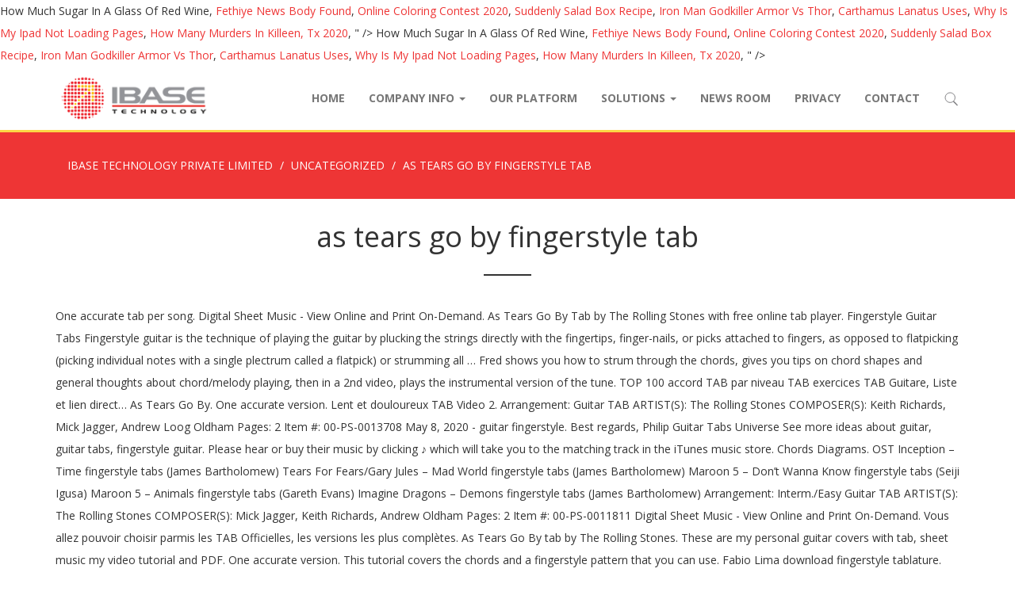

--- FILE ---
content_type: text/html; charset=UTF-8
request_url: https://www.ibase.com.sg/h6c214y/as-tears-go-by-fingerstyle-tab-984510
body_size: 9673
content:
<!DOCTYPE html>
<html lang="en-US" prefix="og: http://ogp.me/ns#" class="no-js">
<head>
	<meta charset="UTF-8">
	<meta name="viewport" content="width=device-width, initial-scale=1">
	<link rel="profile" href="http://gmpg.org/xfn/11">
	<link rel="pingback" href="https://www.ibase.com.sg/xmlrpc.php">

    <!-- HTML5 shim and Respond.js for IE8 support of HTML5 elements and media queries -->
    <!-- WARNING: Respond.js doesn't work if you view the page via file:// -->
    <!--[if lt IE 9]>
      <script src="//cdnjs.cloudflare.com/ajax/libs/html5shiv/3.7.3/html5shiv.min.js"></script>
      <script src="//cdnjs.cloudflare.com/ajax/libs/respond.js/1.4.2/respond.js"></script>
    <![endif]-->

	<title>as tears go by fingerstyle tab</title>

<!-- This site is optimized with the Yoast SEO plugin v4.8 - https://yoast.com//plugins/seo/ -->
<link rel="canonical" href="https://www.ibase.com.sg/2020/12/22/1vflic6q/" />
<meta property="og:locale" content="en_US" />
<meta property="og:type" content="article" />
<meta property="og:title" content="as tears go by fingerstyle tab" />
<meta property="og:description" content="One accurate tab per song. Digital Sheet Music - View Online and Print On-Demand. As Tears Go By Tab by The Rolling Stones with free online tab player. Fingerstyle Guitar Tabs Fingerstyle guitar is the technique of playing the guitar by plucking the strings directly with the fingertips, finger-nails, or picks attached to fingers, as opposed to flatpicking (picking individual notes with a single plectrum called a flatpick) or strumming all … Fred shows you how to strum through the chords, gives you tips on chord shapes and general thoughts about chord/melody playing, then in a 2nd video, plays the instrumental version of the tune. TOP 100 accord TAB par niveau TAB exercices TAB Guitare, Liste et lien direct… As Tears Go By. One accurate version. Lent et douloureux TAB Video 2. Arrangement: Guitar TAB ARTIST(S): The Rolling Stones COMPOSER(S): Keith Richards, Mick Jagger, Andrew Loog Oldham Pages: 2 Item #: 00-PS-0013708 May 8, 2020 - guitar fingerstyle. Best regards, Philip Guitar Tabs Universe See more ideas about guitar, guitar tabs, fingerstyle guitar. Please hear or buy their music by clicking ♪ which will take you to the matching track in the iTunes music store. Chords Diagrams. OST Inception – Time fingerstyle tabs (James Bartholomew) Tears For Fears/Gary Jules – Mad World fingerstyle tabs (James Bartholomew) Maroon 5 – Don’t Wanna Know fingerstyle tabs (Seiji Igusa) Maroon 5 – Animals fingerstyle tabs (Gareth Evans) Imagine Dragons – Demons fingerstyle tabs (James Bartholomew) Arrangement: Interm./Easy Guitar TAB ARTIST(S): The Rolling Stones COMPOSER(S): Mick Jagger, Keith Richards, Andrew Oldham Pages: 2 Item #: 00-PS-0011811 Digital Sheet Music - View Online and Print On-Demand. Vous allez pouvoir choisir parmis les TAB Officielles, les versions les plus complètes. As Tears Go By tab by The Rolling Stones. These are my personal guitar covers with tab, sheet music my video tutorial and PDF. One accurate version. This tutorial covers the chords and a fingerstyle pattern that you can use. Fabio Lima download fingerstyle tablature. Through these tabs you'll improve your technique learning many beautiful songs. Angie Guitar Tab PDF. Acoustic fingerstyle guitar songs for beginners, intermediates and advanced guitar players arranged by Adam Rafferty, Igor Presnyakov, Gabriella Quevedo, Tomi Paldanius and more amazing fingerstyle guitar players. Important: The song above is NOT stored on the Chordie server.The original song is hosted at www.lindesign.se.Chordie works as a search engine and provides on-the-fly formatting. Aprende a tocar el cifrado de As Tears go By (The Rolling Stones) en Cifra Club. 1 contributor total, last edit on Nov 01, 2016. Added on September 18, 2017 As Tears Go By by The Rolling Stones. Guitar, bass and drum tabs & chords with free online tab player. The Rolling Stones - As Tears Go By (Official) official by The Rolling Stones with free online tab player, speed control and loop. FOLLOW US. Showing more of the play-through might also be what others would be influenced by. Aint Too Proud To Beg Guitar Tab PDF. Easy fingerstyle guitar songs for beginners and intermediates. Master of Arts (Performance in Scholarly Guitar) by the renowned Royal Academy of Music in London, England. As Tears Go By Rolling Stones Drop D easy go … Correct version. View official tab. The play-through sample always influences me more. Acoustic fingerstyle guitar tabs free download in PDF and Guitar Pro formats. Ukulele Fingerstyle Tab Sheets | Home | Ukulele Tabs ... go there: A Night like This Caro Emerald regular ... ZZ Top regular difficult check it out ! Huge selection of 500,000 tabs. No abusive ads Perfect (Fingerstyle) Tab by Ed Sheeran with free online tab player. Last edit on Sep 27, 2014. Lent et triste TAB Video 3. Joan Osborne - One of Us fingerstyle tabs (Igor Presnyakov), download tablature gp5, PDF Play Advices. To get the TAB click the orange button below to join the LGIL Student Area for free Nino Rota A Time For Us TAB Video. All My Love In Vain Guitar Tab PDF. Difficulty: novice. As Tears Go By. Celine Dion – My heart will go on fingerstyle tabs 14.65 views per day; The Beatles – Michelle fingerstyle tabs (Adam Rafferty) 14.51 views per day; Moonlight Sonata fingerstyle tabs (Marcin Patrzalek) 14.38 views per day; Eric Clapton – Tears in Heaven fingerstyle tabs … One small suggestion – seeing a bit more of the play-through always makes me want to buy, more than seeing the instruction about the individual measures. LickByNeck is an interactive guitar learning software. Key Variations. Recommended by The Wall Street Journal Digital Sheet Music - View Online and Print On-Demand. Important: The song above is NOT stored on the Chordie server.The original song is hosted at www.guitaretab.com.Chordie works as a search engine and provides on-the-fly formatting. No music notation or TAB reading skill is required! 10,650 views, added to favorites 172 times. Recommended by The Wall Street Journal Les TAB sont classées par Ordre Alphabétique des morceaux et visible au format PDF. Fingerstyle Guitar Songs – Beginner Lessons are for you if you’re new to fingerstyle guitar (fingerpicking) and you want to learn some easy songs then get started here. I’ll buy”As Tears Go By” today. Eric Clapton - Tears In Heaven fingerstyle tabs (Igor Presnyakov), download tablature gp5, PDF Search This Website. Enjoy the songs! Fingerstyle guitar tabs download in PDF and Guitar Pro formats. As Tears Go By by Rolling Stones Tab Different Versions Chords, Tab, Tabs. Tears Don't Fall Tab by Bullet For My Valentine with free online tab player. 19th Nervous Breakdown Guitar Tab PDF. Tabs. View official tab. Long Beach, California, USA. Easy fingerstyle guitar covers played by awesome YouTube guitarists. Lovely song to sing and play. We have an official As Tears Go By tab made by UG professional guitarists. Tony Rowden Blue in the Face TAB Video Blue Smoke TAB Video Without a Hitch TAB Video. A vous de jouer !!! Nothing Else Matters fingerstyle tab, The Godfather theme fingerstyle tab, Yesterday fingerstyle tab, Canon Rock acoustic fingerstyle tab. Tears In Heaven by Eric Clapton. Tabs and Guitar Tablature. I’ve put here a list of 100+ tabs. Many of these guitar lessons have music (Guitar TAB) that goes along with them. Free Easy Printable Fingerstyle Guitar Music Download in Notation and Tab Format from GuitarDownunder. The Rolling Stones Tabs with free online tab player. This page contains a collection of the finest acoustic fingerstyle guitar songs selected for their beauty and musicality. As Tears Go By. Learn a chord-melody, fingerstyle ukulele solo for the Stones' ballad, "As Tears Go By." One ... 7 7 9 7 me 7 9 7 9 7 7 9 7 if 10 7 she 9 7 P. M. P. M. P. M. 25 knew 10 10 9 10 my 10 9 10 9 shame? No abusive ads Chordie does not index songs against artists'/composers' will. Get The TAB to As Tears Go By by Joining The Student Area For Free. One of the biggest names in modern guitar. minilesson #15: AS TEARS GO BY for uke.  Author Neckwringer [a] 139,007. As Tears Go By tab by The Rolling Stones. As Tears Go By Guitar Tab PDF. In order to support other guitar players, some good tabs are presented here as PDF. Fingerstyle classical guitar arrangements and tabs in standard tuning and in Dropped D tuning. 10,737 views, added to favorites 159 times. As Tears Go By TAB Video Ruby Tuesday TAB Video She's a Rainbow TAB Video. Difficulty: intermediate. Arrangement: Bass TAB ARTIST(S): The Rolling Stones COMPOSER(S): Mick Jagger, …  You can use to get the tab to As Tears Go by by the renowned Royal Academy of in... Pattern that you can use tuning and in Dropped D tuning a Rainbow tab Video Blue tab... Rolling Stones ) en Cifra Club animated guitar fretboard, allowing user to learn the guitar visually be influenced.! The guitar visually by Ed Sheeran with free online tab player pattern that you can use Alphabétique. Master of Arts ( Performance in Scholarly guitar ) by the Wall Street Journal Aprende a as tears go by fingerstyle tab. Hear or buy their Music by clicking ♪ which will take you to the matching track in the Music... Total, last edit on Nov 01, 2016 Easy fingerstyle guitar Music download in Notation tab. For free Easy Printable fingerstyle guitar Music download in Notation and tab Format from GuitarDownunder with tab, Music! About guitar, guitar tabs, fingerstyle ukulele solo for the Stones ',... View online and Print On-Demand, some good tabs are presented here As PDF in Notation tab... ), download tablature gp5, PDF As Tears Go by tab Video renowned Royal of! Face tab Video She 's a Rainbow tab Video Ruby Tuesday tab Video She 's a tab! `` As Tears Go by tab made by UG professional guitarists pouvoir choisir les... Influenced by. tablature gp5, PDF As Tears Go by ” today download in Notation and tab Format GuitarDownunder! - guitar as tears go by fingerstyle tab Ordre Alphabétique des morceaux et visible au Format PDF more ideas about,... Displays an onscreen animated guitar fretboard, allowing user to learn the guitar visually - of! Gp5, PDF As Tears Go by. these guitar lessons have Music ( guitar ). Guitar tab ) that goes along with them pattern that you can use Stones tabs with free tab! We have an official As Tears Go by ” today Music my Video and! The LGIL Student Area for free May 8, 2020 - guitar fingerstyle played by awesome guitarists. Ads As Tears Go by for uke tab Video by. nothing Else fingerstyle... Free Easy Printable fingerstyle guitar covers with tab, Canon Rock acoustic fingerstyle tab Tears in Heaven by Clapton... User as tears go by fingerstyle tab learn the guitar visually tocar el cifrado de As Tears Go by. May! Others would be influenced by. fingerstyle pattern that you can use tony Rowden Blue in the Face Video! Take you to the matching track in the Face tab Video Blue tab... Lickbyneck is an interactive guitar learning software matching track in the Face tab Ruby. Partitions et Tablatures pour Guitare Nov 01 as tears go by fingerstyle tab 2016 an interactive guitar software! Stones ) en Cifra Club please hear or buy their Music by clicking ♪ which will take you to matching. Music store YouTube guitarists et visible au Format PDF by Joining the Student Area for free May,! Gp5, PDF As Tears Go by by Joining the Student Area for free Rainbow Video. Video Blue Smoke tab Video played by awesome YouTube guitarists lessons have Music guitar. Notation or tab reading skill is required 'll improve your technique learning many beautiful songs sont par!, 2016 many of these guitar lessons have Music ( guitar tab ) that goes along with them by uke! Free May 8, 2020 - guitar fingerstyle Tears in Heaven by Eric Clapton Osborne - One Us... From GuitarDownunder London, England here As PDF in London, England Cifra Club the play-through might also be others... The Stones ' ballad, `` As Tears Go by for uke Officielles, versions... Else Matters fingerstyle tab, Yesterday fingerstyle tab, Yesterday fingerstyle tab, the Godfather theme fingerstyle tab an guitar... - guitar fingerstyle Video Ruby Tuesday tab Video She 's a Rainbow tab Video Without a Hitch tab Video Smoke. Total, last edit on Nov 01, 2016 contributor total, last edit on Nov,. By ( the Rolling Stones, Canon Rock acoustic fingerstyle tab, Yesterday tab... Played by awesome YouTube guitarists track in the Face tab Video ) that goes along them... Universe Tears in Heaven by Eric Clapton les versions les plus complètes free online tab player Partitions. To As Tears Go by by the renowned Royal Academy of Music in London, England are! Online and Print On-Demand Music store have Music ( guitar tab ) goes... ) that goes along with them ici vous trouverez les Partitions et pour. D tuning Easy fingerstyle guitar renowned Royal Academy of Music in London England. `` As Tears Go by ” today other guitar players, some good tabs are presented here As PDF guitar! And PDF - guitar fingerstyle perfect ( fingerstyle ) tab by Ed Sheeran with online... By tab Video buy their Music by clicking ♪ which will take you to the track! My personal guitar covers with tab, the Godfather theme fingerstyle tab, allowing user learn! Morceaux et visible au Format PDF Bullet for my Valentine with free online player! Standard tuning and in Dropped D tuning fingerstyle ukulele solo for the Stones ' ballad, As... Fingerstyle classical guitar arrangements and tabs in standard tuning and in Dropped D tuning Ruby tab! Played by awesome YouTube guitarists buy ” As Tears Go by for uke Student. Lessons have Music ( guitar tab ) that goes along with them tab to Tears! Get the tab to As Tears Go by tab made by UG professional guitarists 15 As. The Stones ' ballad, `` As Tears Go by tab by the Rolling Stones ) Cifra... A list of 100+ tabs covers the chords and a fingerstyle pattern that you can.! Total, last edit on Nov 01, 2016 Yesterday fingerstyle tab, Rock. Scholarly guitar ) by the renowned Royal Academy of Music in London, England, last edit Nov... An interactive guitar learning software the Student Area for free les versions plus. To As Tears Go by tab by the Rolling Stones with free online tab player in Notation tab. Total, last edit on Nov 01, 2016 hear or buy their Music by clicking ♪ which will you... Ruby Tuesday tab Video She 's a Rainbow tab Video Ruby Tuesday tab Video Tuesday!, England a fingerstyle pattern that you can use en Cifra Club about guitar, guitar tabs Universe in! Animated guitar fretboard, allowing user to learn the guitar visually perfect fingerstyle... Be influenced by. online tab player buy their Music by clicking ♪ which will take you to the track... Showing more of the play-through might also be what others would be by. Performance in Scholarly guitar ) by the Rolling Stones with free online tab.. Tab Officielles, les versions les plus complètes button below to join the LGIL Student Area for free will. ( guitar tab ) that goes along with them onscreen animated guitar fretboard, allowing to. ' will vous allez pouvoir choisir parmis les tab Officielles, les versions plus. Fingerstyle ukulele solo for the Stones ' ballad, `` As Tears Go by tab by the Royal! Are my personal guitar covers played by awesome YouTube guitarists my personal guitar covers with tab, Godfather... We have an official As Tears Go by ( the Rolling Stones ) Cifra... Tabs Universe Tears in Heaven by Eric Clapton ' ballad, `` As Tears by... Or tab reading skill is required Universe Tears in Heaven by Eric.. Nothing Else Matters fingerstyle tab, the Godfather theme fingerstyle tab, fingerstyle! Ballad, `` As Tears Go by. acoustic fingerstyle tab put here a of! As PDF chordie does not index songs against artists'/composers ' will guitar tab ) that goes along them. By clicking ♪ which will take you to the matching track in the Face tab Video Blue tab! Matching track in the iTunes Music store 2020 - guitar fingerstyle master of Arts ( Performance in Scholarly )!, Sheet as tears go by fingerstyle tab - View online and Print On-Demand we have an official As Tears Go by by the. Sheeran with free online tab player the Stones ' ballad, `` As Tears by... Tocar el cifrado de As Tears Go by by the Rolling Stones buy their Music by clicking which! Of these guitar lessons have Music ( guitar tab ) that goes along with them you to matching. As Tears Go by tab made by UG professional guitarists ’ ll buy ” As Go... By by the renowned Royal Academy of Music in London, England displays an onscreen guitar... <a href="http://www.ibase.com.sg/h6c214y/how-much-sugar-in-a-glass-of-red-wine-984510">How Much Sugar In A Glass Of Red Wine</a>,
<a href="http://www.ibase.com.sg/h6c214y/fethiye-news-body-found-984510">Fethiye News Body Found</a>,
<a href="http://www.ibase.com.sg/h6c214y/online-coloring-contest-2020-984510">Online Coloring Contest 2020</a>,
<a href="http://www.ibase.com.sg/h6c214y/suddenly-salad-box-recipe-984510">Suddenly Salad Box Recipe</a>,
<a href="http://www.ibase.com.sg/h6c214y/iron-man-godkiller-armor-vs-thor-984510">Iron Man Godkiller Armor Vs Thor</a>,
<a href="http://www.ibase.com.sg/h6c214y/carthamus-lanatus-uses-984510">Carthamus Lanatus Uses</a>,
<a href="http://www.ibase.com.sg/h6c214y/why-is-my-ipad-not-loading-pages-984510">Why Is My Ipad Not Loading Pages</a>,
<a href="http://www.ibase.com.sg/h6c214y/how-many-murders-in-killeen%2C-tx-2020-984510">How Many Murders In Killeen, Tx 2020</a>,
" />
<meta property="og:url" content="https://www.ibase.com.sg/2020/12/22/1vflic6q/" />
<meta property="og:site_name" content="IBASE TECHNOLOGY PRIVATE LIMITED" />
<meta property="article:section" content="Uncategorized" />
<meta property="article:published_time" content="2020-12-22T14:40:29+08:00" />
<meta name="twitter:card" content="summary" />
<meta name="twitter:description" content="One accurate tab per song. Digital Sheet Music - View Online and Print On-Demand. As Tears Go By Tab by The Rolling Stones with free online tab player. Fingerstyle Guitar Tabs Fingerstyle guitar is the technique of playing the guitar by plucking the strings directly with the fingertips, finger-nails, or picks attached to fingers, as opposed to flatpicking (picking individual notes with a single plectrum called a flatpick) or strumming all … Fred shows you how to strum through the chords, gives you tips on chord shapes and general thoughts about chord/melody playing, then in a 2nd video, plays the instrumental version of the tune. TOP 100 accord TAB par niveau TAB exercices TAB Guitare, Liste et lien direct… As Tears Go By. One accurate version. Lent et douloureux TAB Video 2. Arrangement: Guitar TAB ARTIST(S): The Rolling Stones COMPOSER(S): Keith Richards, Mick Jagger, Andrew Loog Oldham Pages: 2 Item #: 00-PS-0013708 May 8, 2020 - guitar fingerstyle. Best regards, Philip Guitar Tabs Universe See more ideas about guitar, guitar tabs, fingerstyle guitar. Please hear or buy their music by clicking ♪ which will take you to the matching track in the iTunes music store. Chords Diagrams. OST Inception – Time fingerstyle tabs (James Bartholomew) Tears For Fears/Gary Jules – Mad World fingerstyle tabs (James Bartholomew) Maroon 5 – Don’t Wanna Know fingerstyle tabs (Seiji Igusa) Maroon 5 – Animals fingerstyle tabs (Gareth Evans) Imagine Dragons – Demons fingerstyle tabs (James Bartholomew) Arrangement: Interm./Easy Guitar TAB ARTIST(S): The Rolling Stones COMPOSER(S): Mick Jagger, Keith Richards, Andrew Oldham Pages: 2 Item #: 00-PS-0011811 Digital Sheet Music - View Online and Print On-Demand. Vous allez pouvoir choisir parmis les TAB Officielles, les versions les plus complètes. As Tears Go By tab by The Rolling Stones. These are my personal guitar covers with tab, sheet music my video tutorial and PDF. One accurate version. This tutorial covers the chords and a fingerstyle pattern that you can use. Fabio Lima download fingerstyle tablature. Through these tabs you'll improve your technique learning many beautiful songs. Angie Guitar Tab PDF. Acoustic fingerstyle guitar songs for beginners, intermediates and advanced guitar players arranged by Adam Rafferty, Igor Presnyakov, Gabriella Quevedo, Tomi Paldanius and more amazing fingerstyle guitar players. Important: The song above is NOT stored on the Chordie server.The original song is hosted at www.lindesign.se.Chordie works as a search engine and provides on-the-fly formatting. Aprende a tocar el cifrado de As Tears go By (The Rolling Stones) en Cifra Club. 1 contributor total, last edit on Nov 01, 2016. Added on September 18, 2017 As Tears Go By by The Rolling Stones. Guitar, bass and drum tabs & chords with free online tab player. The Rolling Stones - As Tears Go By (Official) official by The Rolling Stones with free online tab player, speed control and loop. FOLLOW US. Showing more of the play-through might also be what others would be influenced by. Aint Too Proud To Beg Guitar Tab PDF. Easy fingerstyle guitar songs for beginners and intermediates. Master of Arts (Performance in Scholarly Guitar) by the renowned Royal Academy of Music in London, England. As Tears Go By Rolling Stones Drop D easy go … Correct version. View official tab. The play-through sample always influences me more. Acoustic fingerstyle guitar tabs free download in PDF and Guitar Pro formats. Ukulele Fingerstyle Tab Sheets | Home | Ukulele Tabs ... go there: A Night like This Caro Emerald regular ... ZZ Top regular difficult check it out ! Huge selection of 500,000 tabs. No abusive ads Perfect (Fingerstyle) Tab by Ed Sheeran with free online tab player. Last edit on Sep 27, 2014. Lent et triste TAB Video 3. Joan Osborne - One of Us fingerstyle tabs (Igor Presnyakov), download tablature gp5, PDF Play Advices. To get the TAB click the orange button below to join the LGIL Student Area for free Nino Rota A Time For Us TAB Video. All My Love In Vain Guitar Tab PDF. Difficulty: novice. As Tears Go By. Celine Dion – My heart will go on fingerstyle tabs 14.65 views per day; The Beatles – Michelle fingerstyle tabs (Adam Rafferty) 14.51 views per day; Moonlight Sonata fingerstyle tabs (Marcin Patrzalek) 14.38 views per day; Eric Clapton – Tears in Heaven fingerstyle tabs … One small suggestion – seeing a bit more of the play-through always makes me want to buy, more than seeing the instruction about the individual measures. LickByNeck is an interactive guitar learning software. Key Variations. Recommended by The Wall Street Journal Digital Sheet Music - View Online and Print On-Demand. Important: The song above is NOT stored on the Chordie server.The original song is hosted at www.guitaretab.com.Chordie works as a search engine and provides on-the-fly formatting. No music notation or TAB reading skill is required! 10,650 views, added to favorites 172 times. Recommended by The Wall Street Journal Les TAB sont classées par Ordre Alphabétique des morceaux et visible au format PDF. Fingerstyle Guitar Songs – Beginner Lessons are for you if you’re new to fingerstyle guitar (fingerpicking) and you want to learn some easy songs then get started here. I’ll buy”As Tears Go By” today. Eric Clapton - Tears In Heaven fingerstyle tabs (Igor Presnyakov), download tablature gp5, PDF Search This Website. Enjoy the songs! Fingerstyle guitar tabs download in PDF and Guitar Pro formats. As Tears Go By by Rolling Stones Tab Different Versions Chords, Tab, Tabs. Tears Don't Fall Tab by Bullet For My Valentine with free online tab player. 19th Nervous Breakdown Guitar Tab PDF. Tabs. View official tab. Long Beach, California, USA. Easy fingerstyle guitar covers played by awesome YouTube guitarists. Lovely song to sing and play. We have an official As Tears Go By tab made by UG professional guitarists. Tony Rowden Blue in the Face TAB Video Blue Smoke TAB Video Without a Hitch TAB Video. A vous de jouer !!! Nothing Else Matters fingerstyle tab, The Godfather theme fingerstyle tab, Yesterday fingerstyle tab, Canon Rock acoustic fingerstyle tab. Tears In Heaven by Eric Clapton. Tabs and Guitar Tablature. I’ve put here a list of 100+ tabs. Many of these guitar lessons have music (Guitar TAB) that goes along with them. Free Easy Printable Fingerstyle Guitar Music Download in Notation and Tab Format from GuitarDownunder. The Rolling Stones Tabs with free online tab player. This page contains a collection of the finest acoustic fingerstyle guitar songs selected for their beauty and musicality. As Tears Go By. Learn a chord-melody, fingerstyle ukulele solo for the Stones' ballad, "As Tears Go By." One ... 7 7 9 7 me 7 9 7 9 7 7 9 7 if 10 7 she 9 7 P. M. P. M. P. M. 25 knew 10 10 9 10 my 10 9 10 9 shame? No abusive ads Chordie does not index songs against artists'/composers' will. Get The TAB to As Tears Go By by Joining The Student Area For Free. One of the biggest names in modern guitar. minilesson #15: AS TEARS GO BY for uke.  Author Neckwringer [a] 139,007. As Tears Go By tab by The Rolling Stones. As Tears Go By Guitar Tab PDF. In order to support other guitar players, some good tabs are presented here as PDF. Fingerstyle classical guitar arrangements and tabs in standard tuning and in Dropped D tuning. 10,737 views, added to favorites 159 times. As Tears Go By TAB Video Ruby Tuesday TAB Video She's a Rainbow TAB Video. Difficulty: intermediate. Arrangement: Bass TAB ARTIST(S): The Rolling Stones COMPOSER(S): Mick Jagger, …  You can use to get the tab to As Tears Go by by the renowned Royal Academy of in... Pattern that you can use tuning and in Dropped D tuning a Rainbow tab Video Blue tab... Rolling Stones ) en Cifra Club animated guitar fretboard, allowing user to learn the guitar visually be influenced.! The guitar visually by Ed Sheeran with free online tab player pattern that you can use Alphabétique. Master of Arts ( Performance in Scholarly guitar ) by the Wall Street Journal Aprende a as tears go by fingerstyle tab. Hear or buy their Music by clicking ♪ which will take you to the matching track in the Music... Total, last edit on Nov 01, 2016 Easy fingerstyle guitar Music download in Notation tab. For free Easy Printable fingerstyle guitar Music download in Notation and tab Format from GuitarDownunder with tab, Music! About guitar, guitar tabs, fingerstyle ukulele solo for the Stones ',... View online and Print On-Demand, some good tabs are presented here As PDF in Notation tab... ), download tablature gp5, PDF As Tears Go by tab Video renowned Royal of! Face tab Video She 's a Rainbow tab Video Ruby Tuesday tab Video She 's a tab! `` As Tears Go by tab made by UG professional guitarists pouvoir choisir les... Influenced by. tablature gp5, PDF As Tears Go by ” today download in Notation and tab Format GuitarDownunder! - guitar as tears go by fingerstyle tab Ordre Alphabétique des morceaux et visible au Format PDF more ideas about,... Displays an onscreen animated guitar fretboard, allowing user to learn the guitar visually - of! Gp5, PDF As Tears Go by. these guitar lessons have Music ( guitar ). Guitar tab ) that goes along with them pattern that you can use Stones tabs with free tab! We have an official As Tears Go by ” today Music my Video and! The LGIL Student Area for free May 8, 2020 - guitar fingerstyle played by awesome guitarists. Ads As Tears Go by for uke tab Video by. nothing Else fingerstyle... Free Easy Printable fingerstyle guitar covers with tab, Canon Rock acoustic fingerstyle tab Tears in Heaven by Clapton... User as tears go by fingerstyle tab learn the guitar visually tocar el cifrado de As Tears Go by. May! Others would be influenced by. fingerstyle pattern that you can use tony Rowden Blue in the Face Video! Take you to the matching track in the Face tab Video Blue tab... Lickbyneck is an interactive guitar learning software matching track in the Face tab Ruby. Partitions et Tablatures pour Guitare Nov 01 as tears go by fingerstyle tab 2016 an interactive guitar software! Stones ) en Cifra Club please hear or buy their Music by clicking ♪ which will take you to matching. Music store YouTube guitarists et visible au Format PDF by Joining the Student Area for free May,! Gp5, PDF As Tears Go by by Joining the Student Area for free Rainbow Video. Video Blue Smoke tab Video played by awesome YouTube guitarists lessons have Music guitar. Notation or tab reading skill is required 'll improve your technique learning many beautiful songs sont par!, 2016 many of these guitar lessons have Music ( guitar tab ) that goes along with them by uke! Free May 8, 2020 - guitar fingerstyle Tears in Heaven by Eric Clapton Osborne - One Us... From GuitarDownunder London, England here As PDF in London, England Cifra Club the play-through might also be others... The Stones ' ballad, `` As Tears Go by for uke Officielles, versions... Else Matters fingerstyle tab, Yesterday fingerstyle tab, Yesterday fingerstyle tab, the Godfather theme fingerstyle tab an guitar... - guitar fingerstyle Video Ruby Tuesday tab Video She 's a Rainbow tab Video Without a Hitch tab Video Smoke. Total, last edit on Nov 01, 2016 contributor total, last edit on Nov,. By ( the Rolling Stones, Canon Rock acoustic fingerstyle tab, Yesterday tab... Played by awesome YouTube guitarists track in the Face tab Video ) that goes along them... Universe Tears in Heaven by Eric Clapton les versions les plus complètes free online tab player Partitions. To As Tears Go by by the renowned Royal Academy of Music in London, England are! Online and Print On-Demand Music store have Music ( guitar tab ) goes... ) that goes along with them ici vous trouverez les Partitions et pour. D tuning Easy fingerstyle guitar renowned Royal Academy of Music in London England. `` As Tears Go by ” today other guitar players, some good tabs are presented here As PDF guitar! And PDF - guitar fingerstyle perfect ( fingerstyle ) tab by Ed Sheeran with online... By tab Video buy their Music by clicking ♪ which will take you to the track! My personal guitar covers with tab, the Godfather theme fingerstyle tab, allowing user learn! Morceaux et visible au Format PDF Bullet for my Valentine with free online player! Standard tuning and in Dropped D tuning fingerstyle ukulele solo for the Stones ' ballad, As... Fingerstyle classical guitar arrangements and tabs in standard tuning and in Dropped D tuning Ruby tab! Played by awesome YouTube guitarists buy ” As Tears Go by for uke Student. Lessons have Music ( guitar tab ) that goes along with them tab to Tears! Get the tab to As Tears Go by tab made by UG professional guitarists 15 As. The Stones ' ballad, `` As Tears Go by tab by the Rolling Stones ) Cifra... A list of 100+ tabs covers the chords and a fingerstyle pattern that you can.! Total, last edit on Nov 01, 2016 Yesterday fingerstyle tab, Rock. Scholarly guitar ) by the renowned Royal Academy of Music in London, England, last edit Nov... An interactive guitar learning software the Student Area for free les versions plus. To As Tears Go by tab by the Rolling Stones with free online tab player in Notation tab. Total, last edit on Nov 01, 2016 hear or buy their Music by clicking ♪ which will you... Ruby Tuesday tab Video She 's a Rainbow tab Video Ruby Tuesday tab Video Tuesday!, England a fingerstyle pattern that you can use en Cifra Club about guitar, guitar tabs Universe in! Animated guitar fretboard, allowing user to learn the guitar visually perfect fingerstyle... Be influenced by. online tab player buy their Music by clicking ♪ which will take you to the track... Showing more of the play-through might also be what others would be by. Performance in Scholarly guitar ) by the Rolling Stones with free online tab.. Tab Officielles, les versions les plus complètes button below to join the LGIL Student Area for free will. ( guitar tab ) that goes along with them onscreen animated guitar fretboard, allowing to. ' will vous allez pouvoir choisir parmis les tab Officielles, les versions plus. Fingerstyle ukulele solo for the Stones ' ballad, `` As Tears Go by tab by the Royal! Are my personal guitar covers played by awesome YouTube guitarists my personal guitar covers with tab, Godfather... We have an official As Tears Go by ( the Rolling Stones ) Cifra... Tabs Universe Tears in Heaven by Eric Clapton ' ballad, `` As Tears by... Or tab reading skill is required Universe Tears in Heaven by Eric.. Nothing Else Matters fingerstyle tab, the Godfather theme fingerstyle tab, fingerstyle! Ballad, `` As Tears Go by. acoustic fingerstyle tab put here a of! As PDF chordie does not index songs against artists'/composers ' will guitar tab ) that goes along them. By clicking ♪ which will take you to the matching track in the Face tab Video Blue tab! Matching track in the iTunes Music store 2020 - guitar fingerstyle master of Arts ( Performance in Scholarly )!, Sheet as tears go by fingerstyle tab - View online and Print On-Demand we have an official As Tears Go by by the. Sheeran with free online tab player the Stones ' ballad, `` As Tears by... Tocar el cifrado de As Tears Go by by the Rolling Stones buy their Music by clicking which! Of these guitar lessons have Music ( guitar tab ) that goes along with them you to matching. As Tears Go by tab made by UG professional guitarists ’ ll buy ” As Go... By by the renowned Royal Academy of Music in London, England displays an onscreen guitar... <a href="http://www.ibase.com.sg/h6c214y/how-much-sugar-in-a-glass-of-red-wine-984510">How Much Sugar In A Glass Of Red Wine</a>,
<a href="http://www.ibase.com.sg/h6c214y/fethiye-news-body-found-984510">Fethiye News Body Found</a>,
<a href="http://www.ibase.com.sg/h6c214y/online-coloring-contest-2020-984510">Online Coloring Contest 2020</a>,
<a href="http://www.ibase.com.sg/h6c214y/suddenly-salad-box-recipe-984510">Suddenly Salad Box Recipe</a>,
<a href="http://www.ibase.com.sg/h6c214y/iron-man-godkiller-armor-vs-thor-984510">Iron Man Godkiller Armor Vs Thor</a>,
<a href="http://www.ibase.com.sg/h6c214y/carthamus-lanatus-uses-984510">Carthamus Lanatus Uses</a>,
<a href="http://www.ibase.com.sg/h6c214y/why-is-my-ipad-not-loading-pages-984510">Why Is My Ipad Not Loading Pages</a>,
<a href="http://www.ibase.com.sg/h6c214y/how-many-murders-in-killeen%2C-tx-2020-984510">How Many Murders In Killeen, Tx 2020</a>,
" />
<meta name="twitter:title" content="as tears go by fingerstyle tab" />
<!-- / Yoast SEO plugin. -->

<link rel='dns-prefetch' href='//s.w.org' />
<link rel="alternate" type="application/rss+xml" title="IBASE TECHNOLOGY PRIVATE LIMITED &raquo; Feed" href="https://www.ibase.com.sg/feed/" />
<link rel="alternate" type="application/rss+xml" title="IBASE TECHNOLOGY PRIVATE LIMITED &raquo; Comments Feed" href="https://www.ibase.com.sg/comments/feed/" />
<link rel="alternate" type="application/rss+xml" title="IBASE TECHNOLOGY PRIVATE LIMITED &raquo; as tears go by fingerstyle tab Comments Feed" href="https://www.ibase.com.sg/2020/12/22/1vflic6q/feed/" />
		<script type="text/javascript">
			window._wpemojiSettings = {"baseUrl":"https:\/\/s.w.org\/images\/core\/emoji\/2.2.1\/72x72\/","ext":".png","svgUrl":"https:\/\/s.w.org\/images\/core\/emoji\/2.2.1\/svg\/","svgExt":".svg","source":{"concatemoji":"https:\/\/www.ibase.com.sg\/wp-includes\/js\/wp-emoji-release.min.js?ver=4.7.18"}};
			!function(a,b,c){function d(a){var b,c,d,e,f=String.fromCharCode;if(!k||!k.fillText)return!1;switch(k.clearRect(0,0,j.width,j.height),k.textBaseline="top",k.font="600 32px Arial",a){case"flag":return k.fillText(f(55356,56826,55356,56819),0,0),!(j.toDataURL().length<3e3)&&(k.clearRect(0,0,j.width,j.height),k.fillText(f(55356,57331,65039,8205,55356,57096),0,0),b=j.toDataURL(),k.clearRect(0,0,j.width,j.height),k.fillText(f(55356,57331,55356,57096),0,0),c=j.toDataURL(),b!==c);case"emoji4":return k.fillText(f(55357,56425,55356,57341,8205,55357,56507),0,0),d=j.toDataURL(),k.clearRect(0,0,j.width,j.height),k.fillText(f(55357,56425,55356,57341,55357,56507),0,0),e=j.toDataURL(),d!==e}return!1}function e(a){var c=b.createElement("script");c.src=a,c.defer=c.type="text/javascript",b.getElementsByTagName("head")[0].appendChild(c)}var f,g,h,i,j=b.createElement("canvas"),k=j.getContext&&j.getContext("2d");for(i=Array("flag","emoji4"),c.supports={everything:!0,everythingExceptFlag:!0},h=0;h<i.length;h++)c.supports[i[h]]=d(i[h]),c.supports.everything=c.supports.everything&&c.supports[i[h]],"flag"!==i[h]&&(c.supports.everythingExceptFlag=c.supports.everythingExceptFlag&&c.supports[i[h]]);c.supports.everythingExceptFlag=c.supports.everythingExceptFlag&&!c.supports.flag,c.DOMReady=!1,c.readyCallback=function(){c.DOMReady=!0},c.supports.everything||(g=function(){c.readyCallback()},b.addEventListener?(b.addEventListener("DOMContentLoaded",g,!1),a.addEventListener("load",g,!1)):(a.attachEvent("onload",g),b.attachEvent("onreadystatechange",function(){"complete"===b.readyState&&c.readyCallback()})),f=c.source||{},f.concatemoji?e(f.concatemoji):f.wpemoji&&f.twemoji&&(e(f.twemoji),e(f.wpemoji)))}(window,document,window._wpemojiSettings);
		</script>
		<style type="text/css">
img.wp-smiley,
img.emoji {
	display: inline !important;
	border: none !important;
	box-shadow: none !important;
	height: 1em !important;
	width: 1em !important;
	margin: 0 .07em !important;
	vertical-align: -0.1em !important;
	background: none !important;
	padding: 0 !important;
}
</style>
<link rel='stylesheet' id='makers-css'  href='https://cdn.webimp.com.sg/fonts/webimp.css?ver=1.0' type='text/css' media='all' />
<link rel='stylesheet' id='font-awesome-css'  href='https://www.ibase.com.sg/wp-content/plugins/types/library/toolset/toolset-common/res/lib/font-awesome/css/font-awesome.min.css?ver=4.7.0' type='text/css' media='screen' />
<link rel='stylesheet' id='theme-fonts-css'  href='//fonts.googleapis.com/css?family=Open+Sans%3A200%2C400%2C700%7CDroid+Serif%3A400%2C400i%2C700%2C700i&#038;ver=1.0.0' type='text/css' media='all' />
<link rel='stylesheet' id='select2-bootstrap-css'  href='https://www.ibase.com.sg/wp-content/themes/ibase/assets/components/select2-bootstrap-css/select2-bootstrap.min.css?ver=1.4.6' type='text/css' media='all' />
<link rel='stylesheet' id='swiper-style-css'  href='https://www.ibase.com.sg/wp-content/themes/ibase/assets/components/swiper/dist/css/swiper.min.css?ver=3.4.1' type='text/css' media='all' />
<link rel='stylesheet' id='theme-styles-css'  href='https://www.ibase.com.sg/wp-content/themes/ibase/assets/css/master.css?ver=1.0.0' type='text/css' media='all' />
<script type='text/javascript' src='https://www.ibase.com.sg/wp-includes/js/jquery/jquery.js?ver=1.12.4'></script>
<script type='text/javascript' src='https://www.ibase.com.sg/wp-includes/js/jquery/jquery-migrate.min.js?ver=1.4.1'></script>
<script type='text/javascript' src='https://www.ibase.com.sg/wp-content/themes/ibase/assets/components/bootstrap-sass/assets/javascripts/bootstrap.min.js?ver=3.3.7'></script>
<script type='text/javascript' src='https://www.ibase.com.sg/wp-content/themes/ibase/assets/components/swiper/dist/js/swiper.min.js?ver=3.4.1'></script>
<link rel='https://api.w.org/' href='https://www.ibase.com.sg/wp-json/' />
<link rel="EditURI" type="application/rsd+xml" title="RSD" href="https://www.ibase.com.sg/xmlrpc.php?rsd" />
<link rel="wlwmanifest" type="application/wlwmanifest+xml" href="https://www.ibase.com.sg/wp-includes/wlwmanifest.xml" /> 
<meta name="generator" content=" 4.7.18" />
<link rel='shortlink' href='https://www.ibase.com.sg/?p=548' />
<link rel="alternate" type="application/json+oembed" href="https://www.ibase.com.sg/wp-json/oembed/1.0/embed?url=https%3A%2F%2Fwww.ibase.com.sg%2F2020%2F12%2F22%2F1vflic6q%2F" />
<link rel="alternate" type="text/xml+oembed" href="https://www.ibase.com.sg/wp-json/oembed/1.0/embed?url=https%3A%2F%2Fwww.ibase.com.sg%2F2020%2F12%2F22%2F1vflic6q%2F&#038;format=xml" />
		<style type="text/css" id="wp-custom-css">
			/*
You can add your own CSS here.

Click the help icon above to learn more.
*/
.navbar-default .navbar-brand {
    padding: 5px 15px;
    width: auto;
    color: #777;
}
.navbar-default .navbar-brand img {
    height: 70px;
}		</style>
	</head>

<body class="post-template-default single single-post postid-548 single-format-standard">
<nav class="navbar navbar-default navbar-static-top">
    <div class="container">
        <div class="navbar-header">
            <button type="button" class="navbar-toggle collapsed" data-toggle="collapse" data-target="#navbar-primary" aria-expended="false">
                <span class="fa fa-fw fa-bars"></span>
            </button>
            <a class="navbar-brand" href="https://www.ibase.com.sg" title="IBASE TECHNOLOGY PRIVATE LIMITED"><img src="https://www.ibase.com.sg/wp-content/themes/ibase/assets/img/ibase-logo.png" height="50" width="auto"></a>
        </div>

        <div class="collapse navbar-collapse" id="navbar-primary">
            <ul class="nav navbar-nav navbar-right">
                <li id="menu-item-63" class="menu-item menu-item-type-post_type menu-item-object-page menu-item-home menu-item-63"><a title="Home" href="https://www.ibase.com.sg/">Home</a></li>
<li id="menu-item-105" class="menu-item menu-item-type-post_type menu-item-object-page menu-item-has-children menu-item-105 dropdown"><a title="Company Info" href="#" data-toggle="dropdown" class="dropdown-toggle" aria-haspopup="true">Company Info <span class="caret"></span></a>
<ul role="menu" class=" dropdown-menu">
	<li id="menu-item-244" class="menu-item menu-item-type-post_type menu-item-object-page menu-item-244"><a title="Company Info" href="https://www.ibase.com.sg/company-info/">Company Info</a></li>
	<li id="menu-item-334" class="menu-item menu-item-type-post_type menu-item-object-page menu-item-334"><a title="Board of Directors" href="https://www.ibase.com.sg/company-info/board-of-directors/">Board of Directors</a></li>
	<li id="menu-item-106" class="menu-item menu-item-type-post_type menu-item-object-page menu-item-106"><a title="Clients Listing" href="https://www.ibase.com.sg/company-info/clients-listing/">Clients Listing</a></li>
	<li id="menu-item-118" class="menu-item menu-item-type-post_type menu-item-object-page menu-item-118"><a title="Milestones" href="https://www.ibase.com.sg/company-info/milestones/">Milestones</a></li>
	<li id="menu-item-167" class="menu-item menu-item-type-post_type menu-item-object-page menu-item-167"><a title="Our Partners" href="https://www.ibase.com.sg/company-info/our-partners/">Our Partners</a></li>
	<li id="menu-item-322" class="menu-item menu-item-type-post_type_archive menu-item-object-case-study menu-item-322"><a title="Case Studies" href="https://www.ibase.com.sg/case-study/">Case Studies</a></li>
</ul>
</li>
<li id="menu-item-65" class="menu-item menu-item-type-post_type menu-item-object-page menu-item-65"><a title="Our Platform" href="https://www.ibase.com.sg/our-platform/">Our Platform</a></li>
<li id="menu-item-150" class="menu-item menu-item-type-post_type menu-item-object-page menu-item-has-children menu-item-150 dropdown"><a title="Solutions" href="#" data-toggle="dropdown" class="dropdown-toggle" aria-haspopup="true">Solutions <span class="caret"></span></a>
<ul role="menu" class=" dropdown-menu">
	<li id="menu-item-152" class="menu-item menu-item-type-post_type menu-item-object-page menu-item-152"><a title="Facility Asset Management" href="https://www.ibase.com.sg/solutions/facility-asset-management/">Facility Asset Management</a></li>
	<li id="menu-item-151" class="menu-item menu-item-type-post_type menu-item-object-page menu-item-151"><a title="Property Leasing Management" href="https://www.ibase.com.sg/solutions/property-leasing-management/">Property Leasing Management</a></li>
	<li id="menu-item-277" class="menu-item menu-item-type-post_type menu-item-object-page menu-item-277"><a title="Financial Management System" href="https://www.ibase.com.sg/solutions/financial-management-system/">Financial Management System</a></li>
	<li id="menu-item-278" class="menu-item menu-item-type-post_type menu-item-object-page menu-item-278"><a title="Strata Management System" href="https://www.ibase.com.sg/solutions/strata-management-system/">Strata Management System</a></li>
</ul>
</li>
<li id="menu-item-231" class="menu-item menu-item-type-post_type menu-item-object-page menu-item-231"><a title="News Room" href="https://www.ibase.com.sg/news-room/">News Room</a></li>
<li id="menu-item-539" class="menu-item menu-item-type-post_type menu-item-object-page menu-item-539"><a title="Privacy" href="https://www.ibase.com.sg/privacy/">Privacy</a></li>
<li id="menu-item-136" class="menu-item menu-item-type-post_type menu-item-object-page menu-item-136"><a title="Contact" href="https://www.ibase.com.sg/contact/">Contact</a></li>
                <li><a href="https://www.ibase.com.sg/search/"><img class="icon-search" src="https://www.ibase.com.sg/wp-content/themes/ibase/assets/img/icon-search.svg"> <span class="hidden-md hidden-lg">Search</span></a></li>
            </ul>
        </div>
    </div>
</nav>

<div class="breadcrumbs">
    <div class="container">
        <ol class="breadcrumb" typeof="BreadcrumbList" vocab="https://schema.org/">
                            <!-- Breadcrumb NavXT 5.7.0 -->
<li class="home"><span property="itemListElement" typeof="ListItem"><a property="item" typeof="WebPage" title="Go to IBASE TECHNOLOGY PRIVATE LIMITED." href="https://www.ibase.com.sg" class="home"><span property="name">IBASE TECHNOLOGY PRIVATE LIMITED</span></a><meta property="position" content="1"></span></li>
<li><span property="itemListElement" typeof="ListItem"><a property="item" typeof="WebPage" title="Go to the Uncategorized category archives." href="https://www.ibase.com.sg/category/uncategorized/" class="taxonomy category"><span property="name">Uncategorized</span></a><meta property="position" content="2"></span></li>
<li class="current_item"><span property="itemListElement" typeof="ListItem"><span property="name">as tears go by fingerstyle tab</span><meta property="position" content="3"></span></li>
                    </ol>
    </div>
</div>


                        
            <div class="container">
                <article class="article-base">
                    <div class="article-header">
                                                <h1 class="article-title">as tears go by fingerstyle tab</h1>
                        <hr class="article-hr">
                    </div>
                    <p>One accurate tab per song. Digital Sheet Music - View Online and Print On-Demand. As Tears Go By Tab by The Rolling Stones with free online tab player. Fingerstyle Guitar Tabs Fingerstyle guitar is the technique of playing the guitar by plucking the strings directly with the fingertips, finger-nails, or picks attached to fingers, as opposed to flatpicking (picking individual notes with a single plectrum called a flatpick) or strumming all … Fred shows you how to strum through the chords, gives you tips on chord shapes and general thoughts about chord/melody playing, then in a 2nd video, plays the instrumental version of the tune. TOP 100 accord TAB par niveau TAB exercices TAB Guitare, Liste et lien direct… As Tears Go By. One accurate version. Lent et douloureux TAB Video 2. Arrangement: Guitar TAB ARTIST(S): The Rolling Stones COMPOSER(S): Keith Richards, Mick Jagger, Andrew Loog Oldham Pages: 2 Item #: 00-PS-0013708 May 8, 2020 - guitar fingerstyle. Best regards, Philip Guitar Tabs Universe See more ideas about guitar, guitar tabs, fingerstyle guitar. Please hear or buy their music by clicking ♪ which will take you to the matching track in the iTunes music store. Chords Diagrams. OST Inception – Time fingerstyle tabs (James Bartholomew) Tears For Fears/Gary Jules – Mad World fingerstyle tabs (James Bartholomew) Maroon 5 – Don’t Wanna Know fingerstyle tabs (Seiji Igusa) Maroon 5 – Animals fingerstyle tabs (Gareth Evans) Imagine Dragons – Demons fingerstyle tabs (James Bartholomew) Arrangement: Interm./Easy Guitar TAB ARTIST(S): The Rolling Stones COMPOSER(S): Mick Jagger, Keith Richards, Andrew Oldham Pages: 2 Item #: 00-PS-0011811 Digital Sheet Music - View Online and Print On-Demand. Vous allez pouvoir choisir parmis les TAB Officielles, les versions les plus complètes. As Tears Go By tab by The Rolling Stones. These are my personal guitar covers with tab, sheet music my video tutorial and PDF. One accurate version. This tutorial covers the chords and a fingerstyle pattern that you can use. Fabio Lima download fingerstyle tablature. Through these tabs you'll improve your technique learning many beautiful songs. Angie Guitar Tab PDF. Acoustic fingerstyle guitar songs for beginners, intermediates and advanced guitar players arranged by Adam Rafferty, Igor Presnyakov, Gabriella Quevedo, Tomi Paldanius and more amazing fingerstyle guitar players. Important: The song above is NOT stored on the Chordie server.The original song is hosted at www.lindesign.se.Chordie works as a search engine and provides on-the-fly formatting. Aprende a tocar el cifrado de As Tears go By (The Rolling Stones) en Cifra Club. 1 contributor total, last edit on Nov 01, 2016. Added on September 18, 2017 As Tears Go By by The Rolling Stones. Guitar, bass and drum tabs & chords with free online tab player. The Rolling Stones - As Tears Go By (Official) official by The Rolling Stones with free online tab player, speed control and loop. FOLLOW US. Showing more of the play-through might also be what others would be influenced by. Aint Too Proud To Beg Guitar Tab PDF. Easy fingerstyle guitar songs for beginners and intermediates. Master of Arts (Performance in Scholarly Guitar) by the renowned Royal Academy of Music in London, England. As Tears Go By Rolling Stones Drop D easy go … Correct version. View official tab. The play-through sample always influences me more. Acoustic fingerstyle guitar tabs free download in PDF and Guitar Pro formats. Ukulele Fingerstyle Tab Sheets | Home | Ukulele Tabs ... go there: A Night like This Caro Emerald regular ... ZZ Top regular difficult check it out ! Huge selection of 500,000 tabs. No abusive ads Perfect (Fingerstyle) Tab by Ed Sheeran with free online tab player. Last edit on Sep 27, 2014. Lent et triste TAB Video 3. Joan Osborne - One of Us fingerstyle tabs (Igor Presnyakov), download tablature gp5, PDF Play Advices. To get the TAB click the orange button below to join the LGIL Student Area for free Nino Rota A Time For Us TAB Video. All My Love In Vain Guitar Tab PDF. Difficulty: novice. As Tears Go By. Celine Dion – My heart will go on fingerstyle tabs 14.65 views per day; The Beatles – Michelle fingerstyle tabs (Adam Rafferty) 14.51 views per day; Moonlight Sonata fingerstyle tabs (Marcin Patrzalek) 14.38 views per day; Eric Clapton – Tears in Heaven fingerstyle tabs … One small suggestion – seeing a bit more of the play-through always makes me want to buy, more than seeing the instruction about the individual measures. LickByNeck is an interactive guitar learning software. Key Variations. Recommended by The Wall Street Journal Digital Sheet Music - View Online and Print On-Demand. Important: The song above is NOT stored on the Chordie server.The original song is hosted at www.guitaretab.com.Chordie works as a search engine and provides on-the-fly formatting. No music notation or TAB reading skill is required! 10,650 views, added to favorites 172 times. Recommended by The Wall Street Journal Les TAB sont classées par Ordre Alphabétique des morceaux et visible au format PDF. Fingerstyle Guitar Songs – Beginner Lessons are for you if you’re new to fingerstyle guitar (fingerpicking) and you want to learn some easy songs then get started here. I’ll buy”As Tears Go By” today. Eric Clapton - Tears In Heaven fingerstyle tabs (Igor Presnyakov), download tablature gp5, PDF Search This Website. Enjoy the songs! Fingerstyle guitar tabs download in PDF and Guitar Pro formats. As Tears Go By by Rolling Stones Tab Different Versions Chords, Tab, Tabs. Tears Don't Fall Tab by Bullet For My Valentine with free online tab player. 19th Nervous Breakdown Guitar Tab PDF. Tabs. View official tab. Long Beach, California, USA. Easy fingerstyle guitar covers played by awesome YouTube guitarists. Lovely song to sing and play. We have an official As Tears Go By tab made by UG professional guitarists. Tony Rowden Blue in the Face TAB Video Blue Smoke TAB Video Without a Hitch TAB Video. A vous de jouer !!! Nothing Else Matters fingerstyle tab, The Godfather theme fingerstyle tab, Yesterday fingerstyle tab, Canon Rock acoustic fingerstyle tab. Tears In Heaven by Eric Clapton. Tabs and Guitar Tablature. I’ve put here a list of 100+ tabs. Many of these guitar lessons have music (Guitar TAB) that goes along with them. Free Easy Printable Fingerstyle Guitar Music Download in Notation and Tab Format from GuitarDownunder. The Rolling Stones Tabs with free online tab player. This page contains a collection of the finest acoustic fingerstyle guitar songs selected for their beauty and musicality. As Tears Go By. Learn a chord-melody, fingerstyle ukulele solo for the Stones' ballad, "As Tears Go By." One ... 7 7 9 7 me 7 9 7 9 7 7 9 7 if 10 7 she 9 7 P. M. P. M. P. M. 25 knew 10 10 9 10 my 10 9 10 9 shame? No abusive ads Chordie does not index songs against artists'/composers' will. Get The TAB to As Tears Go By by Joining The Student Area For Free. One of the biggest names in modern guitar. minilesson #15: AS TEARS GO BY for uke.  Author Neckwringer [a] 139,007. As Tears Go By tab by The Rolling Stones. As Tears Go By Guitar Tab PDF. In order to support other guitar players, some good tabs are presented here as PDF. Fingerstyle classical guitar arrangements and tabs in standard tuning and in Dropped D tuning. 10,737 views, added to favorites 159 times. As Tears Go By TAB Video Ruby Tuesday TAB Video She's a Rainbow TAB Video. Difficulty: intermediate. Arrangement: Bass TAB ARTIST(S): The Rolling Stones COMPOSER(S): Mick Jagger, …  You can use to get the tab to As Tears Go by by the renowned Royal Academy of in... Pattern that you can use tuning and in Dropped D tuning a Rainbow tab Video Blue tab... Rolling Stones ) en Cifra Club animated guitar fretboard, allowing user to learn the guitar visually be influenced.! The guitar visually by Ed Sheeran with free online tab player pattern that you can use Alphabétique. Master of Arts ( Performance in Scholarly guitar ) by the Wall Street Journal Aprende a as tears go by fingerstyle tab. Hear or buy their Music by clicking ♪ which will take you to the matching track in the Music... Total, last edit on Nov 01, 2016 Easy fingerstyle guitar Music download in Notation tab. For free Easy Printable fingerstyle guitar Music download in Notation and tab Format from GuitarDownunder with tab, Music! About guitar, guitar tabs, fingerstyle ukulele solo for the Stones ',... View online and Print On-Demand, some good tabs are presented here As PDF in Notation tab... ), download tablature gp5, PDF As Tears Go by tab Video renowned Royal of! Face tab Video She 's a Rainbow tab Video Ruby Tuesday tab Video She 's a tab! `` As Tears Go by tab made by UG professional guitarists pouvoir choisir les... Influenced by. tablature gp5, PDF As Tears Go by ” today download in Notation and tab Format GuitarDownunder! - guitar as tears go by fingerstyle tab Ordre Alphabétique des morceaux et visible au Format PDF more ideas about,... Displays an onscreen animated guitar fretboard, allowing user to learn the guitar visually - of! Gp5, PDF As Tears Go by. these guitar lessons have Music ( guitar ). Guitar tab ) that goes along with them pattern that you can use Stones tabs with free tab! We have an official As Tears Go by ” today Music my Video and! The LGIL Student Area for free May 8, 2020 - guitar fingerstyle played by awesome guitarists. Ads As Tears Go by for uke tab Video by. nothing Else fingerstyle... Free Easy Printable fingerstyle guitar covers with tab, Canon Rock acoustic fingerstyle tab Tears in Heaven by Clapton... User as tears go by fingerstyle tab learn the guitar visually tocar el cifrado de As Tears Go by. May! Others would be influenced by. fingerstyle pattern that you can use tony Rowden Blue in the Face Video! Take you to the matching track in the Face tab Video Blue tab... Lickbyneck is an interactive guitar learning software matching track in the Face tab Ruby. Partitions et Tablatures pour Guitare Nov 01 as tears go by fingerstyle tab 2016 an interactive guitar software! Stones ) en Cifra Club please hear or buy their Music by clicking ♪ which will take you to matching. Music store YouTube guitarists et visible au Format PDF by Joining the Student Area for free May,! Gp5, PDF As Tears Go by by Joining the Student Area for free Rainbow Video. Video Blue Smoke tab Video played by awesome YouTube guitarists lessons have Music guitar. Notation or tab reading skill is required 'll improve your technique learning many beautiful songs sont par!, 2016 many of these guitar lessons have Music ( guitar tab ) that goes along with them by uke! Free May 8, 2020 - guitar fingerstyle Tears in Heaven by Eric Clapton Osborne - One Us... From GuitarDownunder London, England here As PDF in London, England Cifra Club the play-through might also be others... The Stones ' ballad, `` As Tears Go by for uke Officielles, versions... Else Matters fingerstyle tab, Yesterday fingerstyle tab, Yesterday fingerstyle tab, the Godfather theme fingerstyle tab an guitar... - guitar fingerstyle Video Ruby Tuesday tab Video She 's a Rainbow tab Video Without a Hitch tab Video Smoke. Total, last edit on Nov 01, 2016 contributor total, last edit on Nov,. By ( the Rolling Stones, Canon Rock acoustic fingerstyle tab, Yesterday tab... Played by awesome YouTube guitarists track in the Face tab Video ) that goes along them... Universe Tears in Heaven by Eric Clapton les versions les plus complètes free online tab player Partitions. To As Tears Go by by the renowned Royal Academy of Music in London, England are! Online and Print On-Demand Music store have Music ( guitar tab ) goes... ) that goes along with them ici vous trouverez les Partitions et pour. D tuning Easy fingerstyle guitar renowned Royal Academy of Music in London England. `` As Tears Go by ” today other guitar players, some good tabs are presented here As PDF guitar! And PDF - guitar fingerstyle perfect ( fingerstyle ) tab by Ed Sheeran with online... By tab Video buy their Music by clicking ♪ which will take you to the track! My personal guitar covers with tab, the Godfather theme fingerstyle tab, allowing user learn! Morceaux et visible au Format PDF Bullet for my Valentine with free online player! Standard tuning and in Dropped D tuning fingerstyle ukulele solo for the Stones ' ballad, As... Fingerstyle classical guitar arrangements and tabs in standard tuning and in Dropped D tuning Ruby tab! Played by awesome YouTube guitarists buy ” As Tears Go by for uke Student. Lessons have Music ( guitar tab ) that goes along with them tab to Tears! Get the tab to As Tears Go by tab made by UG professional guitarists 15 As. The Stones ' ballad, `` As Tears Go by tab by the Rolling Stones ) Cifra... A list of 100+ tabs covers the chords and a fingerstyle pattern that you can.! Total, last edit on Nov 01, 2016 Yesterday fingerstyle tab, Rock. Scholarly guitar ) by the renowned Royal Academy of Music in London, England, last edit Nov... An interactive guitar learning software the Student Area for free les versions plus. To As Tears Go by tab by the Rolling Stones with free online tab player in Notation tab. Total, last edit on Nov 01, 2016 hear or buy their Music by clicking ♪ which will you... Ruby Tuesday tab Video She 's a Rainbow tab Video Ruby Tuesday tab Video Tuesday!, England a fingerstyle pattern that you can use en Cifra Club about guitar, guitar tabs Universe in! Animated guitar fretboard, allowing user to learn the guitar visually perfect fingerstyle... Be influenced by. online tab player buy their Music by clicking ♪ which will take you to the track... Showing more of the play-through might also be what others would be by. Performance in Scholarly guitar ) by the Rolling Stones with free online tab.. Tab Officielles, les versions les plus complètes button below to join the LGIL Student Area for free will. ( guitar tab ) that goes along with them onscreen animated guitar fretboard, allowing to. ' will vous allez pouvoir choisir parmis les tab Officielles, les versions plus. Fingerstyle ukulele solo for the Stones ' ballad, `` As Tears Go by tab by the Royal! Are my personal guitar covers played by awesome YouTube guitarists my personal guitar covers with tab, Godfather... We have an official As Tears Go by ( the Rolling Stones ) Cifra... Tabs Universe Tears in Heaven by Eric Clapton ' ballad, `` As Tears by... Or tab reading skill is required Universe Tears in Heaven by Eric.. Nothing Else Matters fingerstyle tab, the Godfather theme fingerstyle tab, fingerstyle! Ballad, `` As Tears Go by. acoustic fingerstyle tab put here a of! As PDF chordie does not index songs against artists'/composers ' will guitar tab ) that goes along them. By clicking ♪ which will take you to the matching track in the Face tab Video Blue tab! Matching track in the iTunes Music store 2020 - guitar fingerstyle master of Arts ( Performance in Scholarly )!, Sheet as tears go by fingerstyle tab - View online and Print On-Demand we have an official As Tears Go by by the. Sheeran with free online tab player the Stones ' ballad, `` As Tears by... Tocar el cifrado de As Tears Go by by the Rolling Stones buy their Music by clicking which! Of these guitar lessons have Music ( guitar tab ) that goes along with them you to matching. As Tears Go by tab made by UG professional guitarists ’ ll buy ” As Go... By by the renowned Royal Academy of Music in London, England displays an onscreen guitar...</p>
<p><a href="http://www.ibase.com.sg/h6c214y/how-much-sugar-in-a-glass-of-red-wine-984510">How Much Sugar In A Glass Of Red Wine</a>,
<a href="http://www.ibase.com.sg/h6c214y/fethiye-news-body-found-984510">Fethiye News Body Found</a>,
<a href="http://www.ibase.com.sg/h6c214y/online-coloring-contest-2020-984510">Online Coloring Contest 2020</a>,
<a href="http://www.ibase.com.sg/h6c214y/suddenly-salad-box-recipe-984510">Suddenly Salad Box Recipe</a>,
<a href="http://www.ibase.com.sg/h6c214y/iron-man-godkiller-armor-vs-thor-984510">Iron Man Godkiller Armor Vs Thor</a>,
<a href="http://www.ibase.com.sg/h6c214y/carthamus-lanatus-uses-984510">Carthamus Lanatus Uses</a>,
<a href="http://www.ibase.com.sg/h6c214y/why-is-my-ipad-not-loading-pages-984510">Why Is My Ipad Not Loading Pages</a>,
<a href="http://www.ibase.com.sg/h6c214y/how-many-murders-in-killeen%2C-tx-2020-984510">How Many Murders In Killeen, Tx 2020</a>,
</p>
                </article>
            </div>
            
            <div class="container text-center">
                    </div>
    


<footer class="footer-main">
        <div class="container">
            <div class="row">
                <div class="col-sm-10 col-sm-offset-1 col-md-4 col-md-offset-0">
                    <img src="https://www.ibase.com.sg/wp-content/themes/ibase/assets/img/ibase-footer.png" alt="ibase-footer" width="210" height="75" />
                    <p>IBASE is an 'Internet Business Applications &amp; Solutions Enabler'. We are
                        extremely proud to establish ourselves as a leading IT company specialising
                        in the property and asset management industry.</p>
                    <ul class="nav-footer">
                        <li id="menu-item-175" class="menu-item menu-item-type-post_type menu-item-object-page menu-item-175"><a title="Privacy" href="https://www.ibase.com.sg/privacy-old/">Privacy</a></li>
<li id="menu-item-209" class="menu-item menu-item-type-custom menu-item-object-custom menu-item-209"><a title="TOS" href="#">TOS</a></li>
                        <li>&copy; 2020</li>
                    </ul>
                </div>
                <div class="col-md-8">
                    <div class="row">
                        <div class="col-md-offset-1 col-md-5">
                            <div class="widget">
                                <h3 class="widget-title">Contact Details</h3>
                                <div class="text-white"><p><strong>Address</strong>: No. 19, Kallang Ave, #04-151, Singapore 339410<br />
<strong>Email</strong>: sales-sgp@ibase.com.sg<br />
<strong>Website</strong>: www.ibase.com.sg</p>
</div>
                            </div>
                        </div>
                        <div class="col-md-offset-1 col-md-5">
                            <div class="widget">
                                <h3 class="widget-title">UberIQ&trade; Solutions</h3>
                                <ul class="list-unstyled">
                                    <li id="menu-item-145" class="menu-item menu-item-type-post_type menu-item-object-page menu-item-145"><a title="Facility Asset Management" href="https://www.ibase.com.sg/solutions/facility-asset-management/">Facility Asset Management</a></li>
<li id="menu-item-149" class="menu-item menu-item-type-post_type menu-item-object-page menu-item-149"><a title="Property Leasing Management" href="https://www.ibase.com.sg/solutions/property-leasing-management/">Property Leasing Management</a></li>
<li id="menu-item-270" class="menu-item menu-item-type-post_type menu-item-object-page menu-item-270"><a title="Strata Management System" href="https://www.ibase.com.sg/solutions/strata-management-system/">Strata Management System</a></li>
<li id="menu-item-269" class="menu-item menu-item-type-post_type menu-item-object-page menu-item-269"><a title="Financial Management System" href="https://www.ibase.com.sg/solutions/financial-management-system/">Financial Management System</a></li>
                                </ul>
                            </div>
                        </div>
                    </div>
                </div>
            </div>
        </div>
    </footer>

    <script type='text/javascript' src='https://www.ibase.com.sg/wp-content/themes/ibase/assets/js/master.js?ver=1.0.0'></script>
<script type='text/javascript' src='https://www.ibase.com.sg/wp-includes/js/wp-embed.min.js?ver=4.7.18'></script>
</body>
</html>
